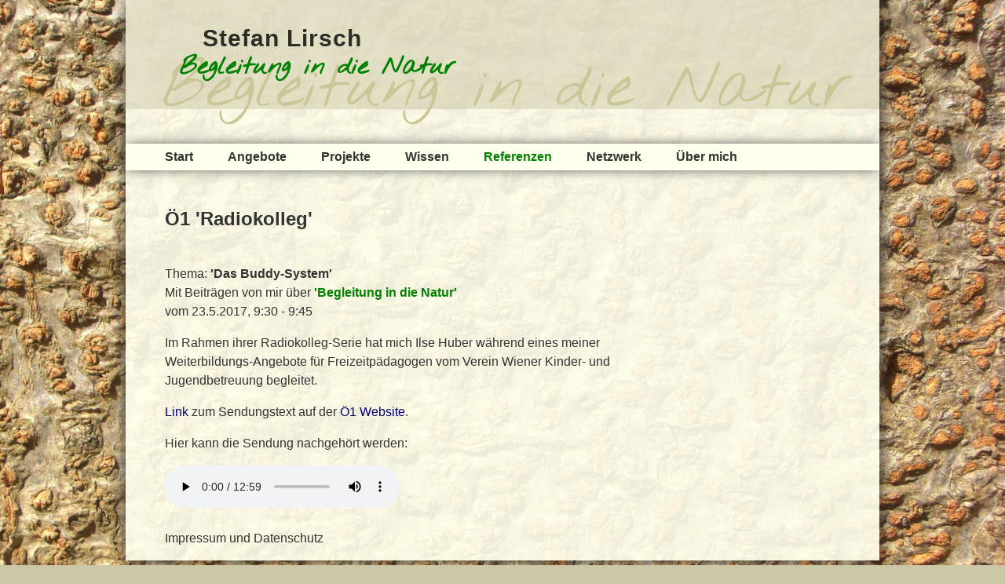

--- FILE ---
content_type: text/html; charset=utf-8
request_url: https://www.stefanlirsch.at/%C3%B61-radiokolleg
body_size: 14299
content:
<!DOCTYPE html>
  <!--[if IEMobile 7]><html class="no-js ie iem7" lang="de" dir="ltr"><![endif]-->
  <!--[if lte IE 6]><html class="no-js ie lt-ie9 lt-ie8 lt-ie7" lang="de" dir="ltr"><![endif]-->
  <!--[if (IE 7)&(!IEMobile)]><html class="no-js ie lt-ie9 lt-ie8" lang="de" dir="ltr"><![endif]-->
  <!--[if IE 8]><html class="no-js ie lt-ie9" lang="de" dir="ltr"><![endif]-->
  <!--[if (gte IE 9)|(gt IEMobile 7)]><html class="no-js ie" lang="de" dir="ltr" prefix="content: http://purl.org/rss/1.0/modules/content/ dc: http://purl.org/dc/terms/ foaf: http://xmlns.com/foaf/0.1/ og: http://ogp.me/ns# rdfs: http://www.w3.org/2000/01/rdf-schema# sioc: http://rdfs.org/sioc/ns# sioct: http://rdfs.org/sioc/types# skos: http://www.w3.org/2004/02/skos/core# xsd: http://www.w3.org/2001/XMLSchema#"><![endif]-->
  <!--[if !IE]><!--><html class="no-js" lang="de" dir="ltr" prefix="content: http://purl.org/rss/1.0/modules/content/ dc: http://purl.org/dc/terms/ foaf: http://xmlns.com/foaf/0.1/ og: http://ogp.me/ns# rdfs: http://www.w3.org/2000/01/rdf-schema# sioc: http://rdfs.org/sioc/ns# sioct: http://rdfs.org/sioc/types# skos: http://www.w3.org/2004/02/skos/core# xsd: http://www.w3.org/2001/XMLSchema#"><!--<![endif]-->
<head>
  <meta charset="utf-8" />
<meta http-equiv="cleartype" content="on" />
<link rel="apple-touch-icon-precomposed" href="https://www.stefanlirsch.at/sites/all/themes/omega/omega/omega/apple-touch-icon-precomposed.png" />
<link rel="apple-touch-icon-precomposed" href="https://www.stefanlirsch.at/sites/all/themes/omega/omega/omega/apple-touch-icon-precomposed-114x114.png" sizes="114x114" />
<link rel="apple-touch-icon-precomposed" href="https://www.stefanlirsch.at/sites/all/themes/omega/omega/omega/apple-touch-icon-precomposed-72x72.png" sizes="72x72" />
<link rel="apple-touch-icon-precomposed" href="https://www.stefanlirsch.at/sites/all/themes/omega/omega/omega/apple-touch-icon-precomposed-144x144.png" sizes="144x144" />
<meta name="MobileOptimized" content="width" />
<meta name="HandheldFriendly" content="true" />
<link rel="canonical" href="/%C3%B61-radiokolleg" />
<meta name="Generator" content="Drupal 7 (http://drupal.org)" />
<link rel="shortlink" href="/node/47" />
<link rel="shortcut icon" href="https://www.stefanlirsch.at/sites/default/files/B%C3%A4ume%2CWald%20gezeichnet%20Favicon.jpg" type="image/jpeg" />
<link rel="profile" href="http://www.w3.org/1999/xhtml/vocab" />
<meta name="viewport" content="width=device-width" />
  <title>Ö1 &#039;Radiokolleg&#039; | Stefan Lirsch</title>
  <link rel="preconnect" href="https://fonts.gstatic.com">
  <link href="https://fonts.googleapis.com/css2?family=Nothing+You+Could+Do&display=swap" rel="stylesheet"> 
  <link type="text/css" rel="stylesheet" href="https://www.stefanlirsch.at/sites/default/files/css/css_dXlqqOVvj11vdJKJPpMfxE_yy56LvI282A2WE5oi2t4.css" media="all" />
<link type="text/css" rel="stylesheet" href="https://www.stefanlirsch.at/sites/default/files/css/css_MnXiytJtb186Ydycnpwpw34cuUsHaKc80ey5LiQXhSY.css" media="all" />
<link type="text/css" rel="stylesheet" href="https://www.stefanlirsch.at/sites/default/files/css/css_d3cDfsKybUxH1powolop4OD0YEEV3xBBcKA3_xbe060.css" media="all" />

<!--[if lte IE 8]>
<link type="text/css" rel="stylesheet" href="https://www.stefanlirsch.at/sites/default/files/css/css_ClZWQWCmHJglfcSFi7EkHL5dAiMY6r2NpQk4EsE6y20.css" media="all" />
<![endif]-->
<link type="text/css" rel="stylesheet" href="https://www.stefanlirsch.at/sites/default/files/css/css_Vf25pxWZMeGsuM3gsBI0pi2VbHGsYMH0eWJiN0Kb8xQ.css" media="all" />
  <script src="https://www.stefanlirsch.at/sites/default/files/js/js_07mXVmJFs0sMWHPMoce23R6-kc_xSy8gO1_i3zN7dI8.js"></script>
<script src="https://www.stefanlirsch.at/sites/default/files/js/js_ptR1ZjZnexk8gj2Q9mIgM2M_6ztR4ckK-i_6gzFmlNM.js"></script>

<!--[if (gte IE 6)&(lte IE 8)]>
<script src="https://www.stefanlirsch.at/sites/default/files/js/js_l1iEl-hY65c79QTBBcl2tmNsnQFuMrbhOOFZUO_dkyw.js"></script>
<![endif]-->
<script src="https://www.stefanlirsch.at/sites/default/files/js/js_wmMicMp1d5fUMl4aMbczek8dwUHfkGG3gi1Ya43x2Nw.js"></script>
<script src="https://www.stefanlirsch.at/sites/default/files/js/js_E_0k62SVJ4IJ_GLdszZWsDFnI--mSiPhzgd7zVh7FJA.js"></script>
<script src="https://www.stefanlirsch.at/sites/default/files/js/js_QwlbqirIsa5mWAKpT8khhNiHjVD5MDHoLht5fqMRMlo.js"></script>
<script>jQuery.extend(Drupal.settings, {"basePath":"\/","pathPrefix":"","fitvids":{"custom_domains":[],"selectors":["body"],"simplifymarkup":true}});</script>
</head>
<body class="html not-front not-logged-in page-node page-node- page-node-47 node-type-angebot section-ö1-radiokolleg">
  <a href="#main-content" class="element-invisible element-focusable">Direkt zum Inhalt</a>
    <div class="l-page has-one-sidebar has-sidebar-second">
<div class="page-wrapper">
  <header class="l-header" role="banner">
    <div class="l-branding">
      
                        <h1 class="site-name">
            <a href="/" title="Startseite" rel="home"><span>Stefan Lirsch</span></a>
          </h1>
        
                  <span class="background-slogan">Begleitung in die Natur</span>
          <h2 class="site-slogan">Begleitung in die Natur</h2>
              
          </div>

    
    <div id="off-canvas" class="l-off-canvas">
      <a id="off-canvas-show" href="#off-canvas" class="l-off-canvas-show">Show Navigation</a>
      <a id="off-canvas-hide" href="#" class="l-off-canvas-hide">Hide Navigation</a>
        <div class="l-region l-region--navigation">
    <nav id="block-menu-block-1" role="navigation" class="block block--menu-block block--menu-block-1">
      
  <div class="menu-block-wrapper menu-block-1 menu-name-main-menu parent-mlid-0 menu-level-1">
  <ul class="menu"><li class="first leaf menu-mlid-413"><a href="/co-therapeut-wald-lehrkraft-natur-outdoor-coaching-waldp%C3%A4dagogik" title="Überblick | Aktuelles">Start</a></li>
<li class="expanded menu-mlid-415"><a href="/aktuelle-laufende-und-angebote-vorbereitung" title="Waldpädagogik | Lehrkraft Natur | Wald und Gesundheit | Coaching &amp; Einzelbegleitung | Teambuilding | ...">Angebote</a><ul class="menu"><li class="first leaf menu-mlid-617"><a href="/hypnosystemisches-und-outdoor-coaching-einzelbegleitung">Outdoor Coaching | Einzelbegleitung</a></li>
<li class="expanded menu-mlid-429"><a href="/systemisches-outdoor-coaching">Outdoor Coaching | Teambuilding</a><ul class="menu"><li class="first leaf menu-mlid-450"><a href="/zusammen-wachsen-im-wald-1" title="Teambuilding mit Waldpädagogik">&#039;zusammen-wachsen&#039; im Wald</a></li>
<li class="last leaf menu-mlid-451"><a href="/systemisches-outdoor-coaching-f%C3%BCr-teams" title="Teambuilding / Coaching bei Konflikten">System. Outdoor Coaching für Teams</a></li>
</ul></li>
<li class="expanded menu-mlid-457"><a href="/lehrkraft-natur">&#039;Lehrkraft Natur&#039; - Weiterbildungen</a><ul class="menu"><li class="first leaf menu-mlid-447"><a href="/waldp%C3%A4dagogik-f%C3%BCr-den-kindergarten" title="Weiterbildung für Kindergarten-PädagogInnen und AssistentInnen">&#039;Waldpädagogik für den Kindergarten&#039;</a></li>
<li class="leaf menu-mlid-448"><a href="/waldp%C3%A4dagogik-f%C3%BCr-die-schule" title="Weiterbildung für LehrerInnen - Volksschule und Mittelstufe">&#039;Waldpädagogik für die Schule&#039;</a></li>
<li class="last leaf menu-mlid-449"><a href="/zusammen-wachsen-im-wald-0" title="Teambuilding mit Waldpädagogik">&#039;zusammen wachsen&#039; - Teambuilding im Wald</a></li>
</ul></li>
<li class="leaf menu-mlid-605"><a href="/weiterbildungs-angebote-f%C3%BCr-p%C3%A4dagoginnen">Weiterbildungen an Bildungsinstituten</a></li>
<li class="leaf menu-mlid-446"><a href="/begleitung-den-wald">Waldpädagogik für Schulen | Kindergärten</a></li>
<li class="last leaf menu-mlid-526"><a href="/angebote-aktuelle-archiv">Angebote - Aktuelle &amp; Archiv</a></li>
</ul></li>
<li class="expanded menu-mlid-430"><a href="/projekte" title="Buch-Projekte | Pilot- und langjährige Projekte | weitere Arbeitsfelder: Suchtprävention | Künstlerisches | ...">Projekte</a><ul class="menu"><li class="first leaf menu-mlid-623"><a href="/green-care-kapitel-wald-als-lehr-und-heilkraft">Kapitel &#039;Wald als Lehr- und Heilkraft&#039; - im Lehr- und Praxishandbuch &#039;Green Care&#039;</a></li>
<li class="leaf menu-mlid-614"><a href="/co-therapeut-wald-das-handbuch">&#039;(Co-)Therapeut Wald&#039; - Das Handbuch</a></li>
<li class="leaf menu-mlid-612"><a href="/waldwandern-mit-der-heilkraft-natur-der-suchtklinik-anton-proksch-institut">&#039;Waldwandern mit der Heilkraft Natur&#039; an der Suchtklinik Anton Proksch Institut</a></li>
<li class="leaf menu-mlid-613"><a href="/arbeitsgruppe-sucht-und-wald">&#039;Sucht und Wald&#039; - Arbeitsgruppe</a></li>
<li class="leaf menu-mlid-445"><a href="/lehrkraft-natur-handbuch-0">&#039;Lehrkraft Natur&#039; - Das Handbuch</a></li>
<li class="leaf menu-mlid-453"><a href="/pilotprojekt-schwerpunkt-waldp%C3%A4dagogik-und-soziales-lernen-der-nms-dirmhirngasse">&#039;Schwerpunkt Waldpädagogik&#039; - Pilotprojekt an der NMS Dirmhirngasse</a></li>
<li class="last expanded menu-mlid-459"><a href="/weitere-arbeitsfelder-und-projekte">Weitere Projekte</a><ul class="menu"><li class="first leaf menu-mlid-462"><a href="/suchtgeschichten-0" title="Seminar zu Genuss/Abhängigkeit, Bedürfnissen und Selbstwahrnehmung">&#039;Suchtgeschichten&#039;</a></li>
<li class="leaf menu-mlid-528"><a href="/recht-hat-jeder" title="Seminare zu Teambuilding / Kommunikation / Klassengemeinschaft usw.">&#039;Recht hat jede/r&#039;</a></li>
<li class="last leaf menu-mlid-461"><a href="/mann-wird-mensch" title="Theater / Performance der &#039;Gebrüder Lirsch&#039;">&#039;man(n) wird mensch&#039;</a></li>
</ul></li>
</ul></li>
<li class="expanded menu-mlid-458"><a href="/wissenswertes-interessantes-faszinierendes" title="Wissenswertes | Interessantes | Faszinierendes">Wissen</a><ul class="menu"><li class="first last leaf menu-mlid-621"><a href="/skripten-unterlagen">Skripten &amp; Unterlagen</a></li>
</ul></li>
<li class="expanded active-trail menu-mlid-431"><a href="/referenzen" title="Referenzen | Arbeitsbereiche | Einsatzgebiete" class="active-trail">Referenzen</a><ul class="menu"><li class="first leaf active-trail active menu-mlid-530"><a href="/%C3%B61-radiokolleg" class="active-trail active">Ö1 &#039;Radiokolleg&#039;</a></li>
<li class="last leaf menu-mlid-616"><a href="/orf-dokeins-reportage">ORF &#039;DOKeins&#039; Reportage</a></li>
</ul></li>
<li class="leaf menu-mlid-432"><a href="/netzwerk" title="Partnerseiten | Empfehlungen | Freunde">Netzwerk</a></li>
<li class="last leaf menu-mlid-414"><a href="/%C3%BCber-mich" title="Biografie | Hintergrund | Werdegang | ...">Über mich</a></li>
</ul></div>
</nav>
  </div>
    </div>
  </header>

  <div class="l-main">
    <div class="l-content" role="main">
            <!--<h2 class="element-invisible">Sie sind hier</h2><ul class="breadcrumb"><li><a href="/">Startseite</a></li><li><a href="/referenzen" title="Referenzen | Arbeitsbereiche | Einsatzgebiete">Referenzen</a></li></ul>-->
      <a id="main-content"></a>
      <!---->
      <!---->
                                <h1>Ö1 &#039;Radiokolleg&#039;</h1>
                  <article about="/%C3%B61-radiokolleg" typeof="sioc:Item foaf:Document" role="article" class="node node--angebot node--full node--angebot--full">
      <header>
                  <span property="dc:title" content="Ö1 &#039;Radiokolleg&#039;" class="rdf-meta element-hidden"></span>    </header>
  
  
  <div class="node__content">
    <div class="field field--name-body field--type-text-with-summary field--label-hidden"><div class="field__items"><div class="field__item even" property="content:encoded"><p>
	<br />
	Thema: <strong>'Das Buddy-System'</strong><br />
	Mit Beiträgen von mir über <span style="color:#008000"><strong>'Begleitung in die Natur'</strong></span><br />
	vom 23.5.2017, 9:30 - 9:45</p>
<p>	Im Rahmen ihrer Radiokolleg-Serie hat mich Ilse Huber während eines meiner Weiterbildungs-Angebote für Freizeitpädagogen vom Verein Wiener Kinder- und Jugendbetreuung begleitet.</p>
<p>	<a href="http://oe1.orf.at/programm/20170523/475449">Link</a> zum Sendungstext auf der <a href="http://oe1.orf.at/programm/20170523/475449">Ö1 Website</a>.</p>
<p>	Hier kann die Sendung nachgehört werden:</p>
</div></div></div><div class="field field--name-field-audio field--type-file field--label-hidden"><div class="field__items"><div class="field__item even"><audio controls="controls"><source src="https://www.stefanlirsch.at/sites/default/files/audios/OE1_R2K170523%20Das%20Buddy-System%20-%20Neue%20Formen%20des%20Helfens.oggvorbis.ogg" type="audio/ogg" /><source src="https://www.stefanlirsch.at/sites/default/files/audios/OE1_R2K170523%20Das%20Buddy-System%20-%20Neue%20Formen%20des%20Helfens.mp3" type="audio/mpeg" /></audio></div></div></div>  </div>

    </article>
          </div>

          <aside class="l-region l-region--sidebar-second">
    <div id="block-views-angebote-block-angebot" class="block block--views block--views-angebote-block-angebot">
        <div class="block__content">
    <div class="view view-angebote view-id-angebote view-display-id-block_angebot view-dom-id-15075d792a81467186d193928e50daa4">
        
  
  
      <div class="view-content">
        <div class="views-row views-row-1 views-row-odd views-row-first views-row-last">
      
  <div class="views-field views-field-field-teaserbild">        <div class="field-content"></div>  </div>  
  <div class="views-field views-field-field-image">        <div class="field-content"></div>  </div>  
  <div class="views-field views-field-field-download">        <div class="field-content"></div>  </div>  </div>
    </div>
  
  
  
  
  
  
</div>  </div>
</div>
          </aside>
  </div>

  <footer class="l-footer" role="contentinfo">
      <div class="l-region l-region--footer">
    <nav id="block-menu-block-2" role="navigation" class="block block--menu-block block--menu-block-2">
      
  <div class="menu-block-wrapper menu-block-2 menu-name-menu-metamen- parent-mlid-0 menu-level-1">
  <ul class="menu"><li class="first last leaf menu-mlid-427"><a href="/impressum">Impressum und Datenschutz</a></li>
</ul></div>
</nav>
  </div>
  </footer>
</div>
</div>
  </body>
</html>


--- FILE ---
content_type: text/css
request_url: https://www.stefanlirsch.at/sites/default/files/css/css_d3cDfsKybUxH1powolop4OD0YEEV3xBBcKA3_xbe060.css
body_size: 2549
content:
article,aside,details,figcaption,figure,footer,header,hgroup,main,nav,section,summary{display:block;}audio,canvas,video{display:inline-block;*display:inline;*zoom:1;}audio:not([controls]){display:none;height:0;}[hidden]{display:none;}html{font-size:100%;font-family:sans-serif;-webkit-text-size-adjust:100%;-ms-text-size-adjust:100%;}html,button,input,select,textarea{font-family:sans-serif;}body{margin:0;}a:focus{outline:thin dotted;}a:active,a:hover{outline:0;}h1{font-size:2em;margin:0.67em 0;}h2{font-size:1.5em;margin:0.83em 0;}h3{font-size:1.17em;margin:1em 0;}h4{font-size:1em;margin:1.33em 0;}h5{font-size:0.83em;margin:1.67em 0;}h6{font-size:0.67em;margin:2.33em 0;}abbr[title]{border-bottom:1px dotted;}b,strong{font-weight:bold;}blockquote{margin:1em 40px;}dfn{font-style:italic;}hr{-moz-box-sizing:content-box;box-sizing:content-box;height:0;}mark{background:#ff0;color:#000;}p,pre{margin:1em 0;}code,kbd,pre,samp{font-family:monospace,serif;font-size:1em;}pre{white-space:pre;white-space:pre-wrap;word-wrap:break-word;}q{quotes:"\201C" "\201D" "\2018" "\2019";}q{quotes:none;}q:before,q:after{content:'';content:none;}small{font-size:80%;}sub,sup{font-size:75%;line-height:0;position:relative;vertical-align:baseline;}sup{top:-0.5em;}sub{bottom:-0.25em;}dl,menu,ol,ul{margin:1em 0;}dd{margin:0 0 0 40px;}menu,ol,ul{padding:0 0 0 40px;}nav ul,nav ol{list-style:none;list-style-image:none;}img{border:0;-ms-interpolation-mode:bicubic;}svg:not(:root){overflow:hidden;}figure{margin:0;}form{margin:0;}fieldset{border:1px solid #c0c0c0;margin:0 2px;padding:0.35em 0.625em 0.75em;}legend{border:0;padding:0;white-space:normal;*margin-left:-7px;}button,input,select,textarea{font-family:inherit;font-size:100%;margin:0;vertical-align:baseline;*vertical-align:middle;}button,input{line-height:normal;}button,select{text-transform:none;}button,html input[type="button"],input[type="reset"],input[type="submit"]{-webkit-appearance:button;cursor:pointer;*overflow:visible;}button[disabled],html input[disabled]{cursor:default;}input[type="checkbox"],input[type="radio"]{box-sizing:border-box;padding:0;*height:13px;*width:13px;}input[type="search"]{-webkit-appearance:textfield;-moz-box-sizing:content-box;-webkit-box-sizing:content-box;box-sizing:content-box;}input[type="search"]::-webkit-search-cancel-button,input[type="search"]::-webkit-search-decoration{-webkit-appearance:none;}button::-moz-focus-inner,input::-moz-focus-inner{border:0;padding:0;}textarea{overflow:auto;vertical-align:top;}table{border-collapse:collapse;border-spacing:0;}*,*:after,*:before{-webkit-box-sizing:border-box;-moz-box-sizing:border-box;box-sizing:border-box;*behavior:url(/sites/all/themes/stefanlirsch/behaviors/box-sizing/boxsizing.php);}
.l-region--sidebar-second .block__title{color:#A52A2A;}.l-region--sidebar-second .block--views .block__title:first-child{margin-top:-3px;}@media all and (max-width:800px){#toolbar,#admin-menu{display:none;}html body.toolbar,html body.admin-menu{padding-top:0 !important;margin-top:0 !important;}}
img,media{max-width:100%;}
html{background:#ccc7a6 url(/sites/all/themes/stefanlirsch/images/baum.jpg) no-repeat center center fixed;-webkit-background-size:cover;-moz-background-size:cover;-o-background-size:cover;background-size:cover;font-family:Verdana,Helvetica,Arial,sans-serif;font-size:62.5%;height:100%;line-height:1.4;}body{color:#333;font-size:1.6rem;height:100%;line-height:1.5;}.filter{background-color:rgba(255,255,255,0.15);height:100%;position:fixed;}img{height:auto !important;max-width:100%;}.l-branding h1{font-family:trebuchet ms,helvetica,sans-serif;font-size:2.4rem;letter-spacing:1px;margin:0 0 0 50px;text-align:left;line-height:1.6;}.l-content h1{font-size:2.4rem;margin-top:0;padding-top:0.67em;text-align:center;}.l-branding h2{color:green;font-family:'Nothing You Could Do',cursive;font-size:2.8rem;margin:0 0 0 50px;line-height:1.4;}.l-branding .background-slogan{color:#cbc698;display:none;font-family:'Nothing You Could Do',cursive;}a{color:rgba(0,0,0,0.8);text-decoration:none;}.l-main a{color:#000080;}.menu a{color:rgba(0,0,0,0.8);}.menu a:focus,.menu a:hover,.menu a:active,.menu a.active,.menu a.active-trail{color:green;text-decoration:none;}.tabs a{background-color:transparent;color:#333;}.tabs a:focus,.tabs a:hover,.tabs a:active,.tabs a.active{background-color:#fff;color:#333;}.file a,.node a{color:#000080;}ul,ul.menu,ul.menu li.leaf,ul.menu li.expanded{list-style:none;text-align:center;padding-left:0;}ul.tabs{border-bottom:none;}ul.tabs li{float:none;margin-right:0;}.page-wrapper{box-shadow:1px 0 20px 0 #222;margin:0 auto;max-width:960px;}.l-header,.l-main,.l-footer{background-color:rgba(255,255,238,0.90);}.l-branding{background:rgba(204,199,166,0.5);margin:0;width:100%;}.l-main{font-family:trebuchet ms,helvetica,sans-serif;}.l-content{margin-bottom:0;}.l-region--navigation ul.menu{padding-left:0;}.l-region--navigation .menu-name-main-menu > ul.menu{font-weight:bold;}.l-region--navigation ul.menu li.leaf,.l-region--navigation ul.menu li.expanded{text-align:center;padding:10px 0;}.l-region--navigation ul.menu > li.leaf,.l-region--navigation ul.menu > li.expanded{min-width:100%;}.l-region--navigation ul.menu{background-color:rgb(103,189,103);}.l-region--navigation ul.menu > li.expanded > ul.menu{background-color:rgb(143,211,143);font-size:1.4rem;font-weight:normal;}.l-region--navigation ul.menu > li.expanded > ul.menu > li.expanded > ul.menu{background-color:rgb(181,226,181);}.l-region--sidebar-second{margin:20px auto;}.view-display-id-block_teaser_aktuelles{max-width:220px;}.view-display-id-block_teaser_aktuelles .views-row{border-bottom:1px solid #ccc;margin-bottom:30px;padding-bottom:25px;}.l-region--sidebar-second .messages{padding-left:40px;}.l-region--sidebar-second .messages ul{margin:0;text-align:left;}.l-region--sidebar-second .messages ul li{padding:1rem 0;border-top:1px solid #ccc;}.l-region--sidebar-second .messages ul li:first-child{padding-top:0;border-top:none;}.l-content article img,.l-region--sidebar-second img{background-color:#fff;box-shadow:0 0 3px 0 #555;padding:4px;}.l-region--sidebar-second img{max-width:220px;}.l-region--sidebar-second .view-angebote .views-field-field-image img{margin-bottom:20px;}.l-region--sidebar-second .view-angebote .views-field-field-image .field-content a:last-child img{margin-bottom:0;}.l-region--sidebar-second .portrait img{max-width:200px;}.file{display:block;margin-bottom:10px;}img.file-icon{background:none;box-shadow:none;padding:0;width:16px;}.view-angebote .views-field-field-teaserbild,.view-angebote .views-field-field-image{margin:0 auto 20px;max-width:220px;}.views-field-field-teasertext p{margin:0;}.l-footer{padding-top:20px;}.l-footer .menu .leaf{text-align:center;}.maintenance-page .l-page{padding-top:125px;}.maintenance-page .l-content{font-size:2rem;font-family:Georgia,Times,serif;margin:0 auto;max-width:640px;padding:50px;}.maintenance-page .l-content img{display:block;height:auto;max-width:300px;}@media (min-width:480px){.l-region--navigation ul.menu li.leaf,.l-region--navigation ul.menu li.expanded{display:inline-block;margin-right:15px;}.l-region--navigation ul.menu > li.expanded{max-width:285px;}.l-footer .menu-name-menu-metamen- ul.menu{margin-top:0;}}@media (min-width:768px){.page-wrapper{margin:0 auto 30px;}.l-branding{position:relative;height:91px;}.l-branding h1{margin-left:0;position:absolute;left:90px;}.l-branding h2{position:absolute;left:14px;top:33px;z-index:999;}.l-branding .background-slogan{display:none;font-size:7rem;line-height:1.4;margin-left:46px;position:absolute;top:23px;}.l-region--navigation ul.menu{background-color:rgba(255,255,238,1);padding-left:10px;}.l-region--navigation ul.menu,.l-region--navigation ul.menu ul.menu{text-align:left;}.l-region--navigation ul.menu > li.leaf,.l-region--navigation ul.menu > li.collapsed,.l-region--navigation ul.menu > li.expanded{margin:5px 0 5px 40px;padding:0;}.l-region--navigation ul.menu > li.leaf a,.l-region--navigation ul.menu > li.collapsed a,.l-region--navigation ul.menu > li.expanded a{padding:10px 0;}.l-region--navigation ul.menu > li.leaf,.l-region--navigation ul.menu > li.expanded{min-width:1%;}.l-region--navigation ul.menu > li.expanded{position:relative;}.l-region--navigation ul.menu > li.expanded > ul.menu{box-shadow:2px 9px 7px -7px #555;display:none;left:-50%;margin-top:6px;position:absolute;width:350px;z-index:999;}.l-region--navigation ul.menu > li.expanded > ul.menu > li.leaf,.l-region--navigation ul.menu > li.expanded > ul.menu > li.expanded{border-bottom:1px solid #aaa;border-top:1px solid #ccc;background-color:rgba(255,255,238,1);margin:0;padding:0;min-width:100%;}.l-region--navigation ul.menu > li.expanded > ul.menu > li.leaf a,.l-region--navigation ul.menu > li.expanded > ul.menu > li.expanded a{display:block;padding:8px;}.l-region--navigation ul.menu > li.expanded > ul.menu > li.expanded > ul.menu{margin-top:0;top:-1px;left:330px;z-index:999;}.l-region--navigation .menu-name-main-menu > ul.menu{box-shadow:0px 0px 15px -1px #555;font-size:1.6rem;font-weight:bold;margin:4.4rem 0 20px;}.l-content{padding:0 50px;}.l-content h1{text-align:left;}.view-display-id-block_teaser_info{color:red;}.l-footer .menu{padding-left:40px;}.l-footer .menu .leaf{text-align:left;}}@media (min-width:820px){.l-branding .background-slogan{display:block;font-size:7rem;}}@media (min-width:960px){.l-branding{padding-bottom:31px;padding-top:25px;height:139px;}.l-branding h1{font-size:3rem;left:98px;}.l-branding h2{font-size:3.2rem;top:64px;left:18px;}.l-branding .background-slogan{font-size:8rem;top:58px;}}@media (min-width:1024px){.maintenance-page .l-content{max-width:1200px;}.maintenance-page .aufbau{float:left;margin-right:100px;width:40%;}.maintenance-page .aktuell{border-left:1px solid #ccc;margin-left:50%;padding-left:100px;}}


--- FILE ---
content_type: text/css
request_url: https://www.stefanlirsch.at/sites/default/files/css/css_Vf25pxWZMeGsuM3gsBI0pi2VbHGsYMH0eWJiN0Kb8xQ.css
body_size: 619
content:
.l-off-canvas-show,.l-off-canvas-hide{display:none;position:absolute;top:8px;width:24px;height:24px;text-indent:-119988px;overflow:hidden;text-align:left;}.l-off-canvas-show{background:transparent url(/sites/all/themes/stefanlirsch/layouts/custom/assets/menu.png) center center no-repeat;right:-35px;}.l-off-canvas-hide{background:transparent url(/sites/all/themes/stefanlirsch/layouts/custom/assets/close.png) center center no-repeat;left:8px;}@media (min-width:0) and (max-width:768px){.no-js .l-off-canvas{position:relative;min-height:24px;padding-right:24px;}.no-js .l-off-canvas .l-region{position:relative;overflow:hidden;}.no-js .l-off-canvas .l-off-canvas-hide{display:block;}.no-js .l-off-canvas:not(:target) .l-region{min-height:0;height:0;}.no-js .l-off-canvas:not(:target) .l-off-canvas-show{display:block;}.no-js .l-off-canvas:not(:target) .l-off-canvas-hide{display:none;}.js .l-page{position:relative;height:100%;}.js .l-off-canvas{position:absolute;z-index:99;width:100%;top:0;bottom:0;left:-100%;padding-top:24px;-webkit-transition:left 0.2s ease-in;-moz-transition:left 0.2s ease-in;-o-transition:left 0.2s ease-in;transition:left 0.2s ease-in;cursor:pointer;}.js .l-off-canvas.is-visible{left:0;cursor:auto;}.js .l-off-canvas.is-visible .l-off-canvas-show{display:none;}.js .l-off-canvas.is-visible .l-off-canvas-hide{display:block;}.js .l-off-canvas .l-off-canvas-show{display:block;}}.l-header,.l-main,.l-footer{*zoom:1;max-width:1080px;_width:1080px;padding-left:10px;padding-right:10px;margin-left:auto;margin-right:auto;*zoom:1;}.l-header{padding:0;}.l-header:after,.l-main:after,.l-footer:after{content:"";display:table;clear:both;}.l-header:after,.l-main:after,.l-footer:after{content:"";display:table;clear:both;}.l-region--navigation{background-color:rgba(255,255,238,1);border-right:1px solid #bbb;box-shadow:2px 0 15px -5px #333;}.l-off-canvas{clear:both;}@media (min-width:768px){.l-header,.l-main,.l-footer{max-width:960px;_width:960px;}.l-region--navigation{background-color:transparent;border-right:none;box-shadow:none;clear:both;}.l-main{padding:0;padding-top:8px;}.has-sidebar-first .l-content,.has-sidebar-second .l-content,.has-two-sidebars .l-content{width:67.77%;float:left;display:inline;}.has-sidebar-first .l-region--sidebar-first,.has-sidebar-first .l-region--sidebar-second,.has-sidebar-second .l-region--sidebar-first,.has-sidebar-second .l-region--sidebar-second,.has-two-sidebars .l-region--sidebar-first,.has-two-sidebars .l-region--sidebar-second{width:25.203%;float:right;margin-right:50px;*margin-left:-1em;display:inline;}.has-sidebar-first .l-region--sidebar-second,.has-sidebar-second .l-region--sidebar-second,.has-two-sidebars .l-region--sidebar-second{clear:right;}}@media (min-width:960px){.has-sidebar-first .l-content{width:74.68354%;float:right;margin-right:0;*margin-left:-1em;display:inline;}.has-sidebar-first .l-region--sidebar-first{width:24.05063%;float:left;margin-right:1.26582%;display:inline;}.has-sidebar-second .l-content{width:70.7%;float:left;display:inline;}.has-sidebar-second .l-region--sidebar-second{width:24.05063%;float:right;margin-right:50px;*margin-left:-1em;display:inline;clear:none;}.has-two-sidebars .l-content{width:49.36709%;float:left;margin-right:1.26582%;display:inline;margin-left:25.31646%;}.has-two-sidebars .l-region--sidebar-first,.has-two-sidebars .l-region--sidebar-second{width:24.05063%;float:left;margin-right:1.26582%;display:inline;}.has-two-sidebars .l-region--sidebar-first{margin-left:-75.94937%;}.has-two-sidebars .l-region--sidebar-second{float:right;margin-right:0;*margin-left:-1em;display:inline;clear:none;}}


--- FILE ---
content_type: text/javascript
request_url: https://www.stefanlirsch.at/sites/default/files/js/js_QwlbqirIsa5mWAKpT8khhNiHjVD5MDHoLht5fqMRMlo.js
body_size: 37
content:
(function ($, Drupal) {
  /**
   * Toggle show/hide links for off canvas layout.
   */
  Drupal.behaviors.omegaOffCanvasLayout = {
    attach: function (context) {
      $('#off-canvas').click(function(e) {
        if (!$(this).hasClass('is-visible')) {
          $(this).addClass('is-visible');
          //e.preventDefault();
          e.stopPropagation();
        }
      });

      $('#off-canvas-hide').click(function(e) {
        $(this).parent().removeClass('is-visible');
        //e.preventDefault();
        e.stopPropagation();
      });

      $('.l-page').click(function(e) {
        if($('#off-canvas').hasClass('is-visible') && $(e.target).closest('#off-canvas').length === 0) {
          $('#off-canvas').removeClass('is-visible');
          e.stopPropagation();
        }
      });
    }
  };

})(jQuery, Drupal);
;
